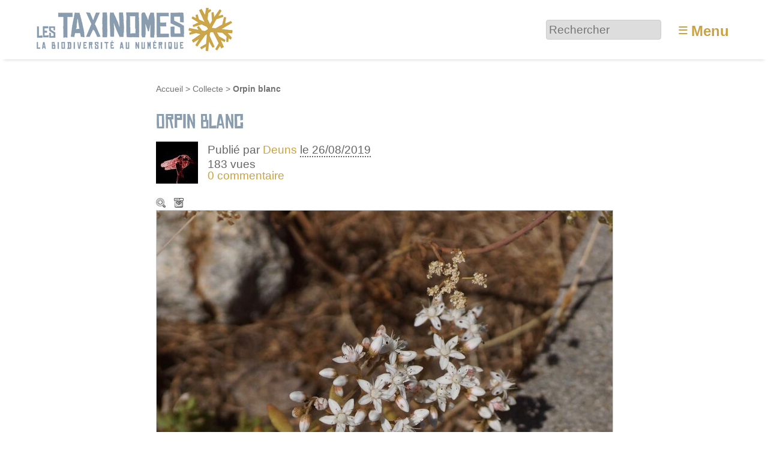

--- FILE ---
content_type: text/html; charset=utf-8
request_url: https://www.lestaxinomes.org/media19319
body_size: 8871
content:
<!DOCTYPE HTML>
<html class="page_article sans_composition ltr fr no-js" lang="fr" dir="ltr">
	<head>
		<script type='text/javascript'>/*<![CDATA[*/(function(H){H.className=H.className.replace(/\bno-js\b/,'js')})(document.documentElement);/*]]>*/</script>
		
		<meta http-equiv="Content-Type" content="text/html; charset=utf-8" />

		<title>Orpin blanc - Les Taxinomes</title>
<meta name="description" content=" Sedum album " />
<link rel="canonical" href="https://www.lestaxinomes.org/media19319" /><meta http-equiv="Content-Type" content="text/html; charset=utf-8" />


<meta name="generator" content="SPIP 4.3.9 GIT [4.3: ef79547f]" />

<meta name="viewport" content="width=device-width, initial-scale=1.0" />


<link rel="alternate" type="application/rss+xml" title="Syndiquer tout le site" href="spip.php?page=backend" />


<link rel='stylesheet' href='local/cache-css/b253584e51c8c7102244d0516794813b.css?1767437284' type='text/css' />








<script type='text/javascript'>var var_zajax_content='content';</script><script>
var mediabox_settings={"auto_detect":true,"ns":"box","tt_img":true,"sel_g":"#documents_portfolio a[type='image\/jpeg'],#documents_portfolio a[type='image\/png'],#documents_portfolio a[type='image\/gif']","sel_c":".mediabox","str_ssStart":"Diaporama","str_ssStop":"Arr\u00eater","str_cur":"{current}\/{total}","str_prev":"Pr\u00e9c\u00e9dent","str_next":"Suivant","str_close":"Fermer","str_loading":"Chargement\u2026","str_petc":"Taper \u2019Echap\u2019 pour fermer","str_dialTitDef":"Boite de dialogue","str_dialTitMed":"Affichage d\u2019un media","splash_url":"","lity":{"skin":"_simple-dark","maxWidth":"90%","maxHeight":"90%","minWidth":"400px","minHeight":"","slideshow_speed":"2500","opacite":"0.9","defaultCaptionState":"expanded"}};
</script>
<!-- insert_head_css -->












































<script type='text/javascript' src='local/cache-js/81254ed875ac2124e40da06b4846bbef.js?1767437284'></script>






























<!-- insert_head -->





<link rel="search" type="application/opensearchdescription+xml" title="Les Taxinomes" href="https://www.lestaxinomes.org/spip.php?page=opensearch.xml" /><script type="text/javascript">
	window.spipConfig ??= {};
	spipConfig.select2 ??= {};
	spipConfig.select2.selector ??= '';
</script>






<style type='text/css'>
	img[data-photo].photoshow { cursor: zoom-in; }
	</style>
	



<script type="text/javascript">
// configuration
photoswipe = {
  path: "plugins/photoswipe/lib/photoswipe//",
  selector: "img[data-photo], a[type]",
  conteneur: ".photoswipe-cont",
  gallery: true, // galerie
  errorMsg: "<div class=\"pswp__error-msg\"><a href=\"%url%\" target=\"_blank\">Image indisponible<\/a>.<\/div>",
  debug: false // debug
};
</script>
<script type='text/javascript'>jQuery.bigup_config = {"clientWidth":0,"clientHeight":0,"clientQuality":0,"maxFileSize":50,"formats_logos":["jpg","png","svg","gif","webp"]}</script>

<link rel="icon" type="image/x-icon" href="plugins/taxinomes/favicon.ico" />
<link rel="shortcut icon" type="image/x-icon" href="plugins/taxinomes/favicon.ico" />	<!-- Plugin Métas + -->
<!-- Open Graph -->
 
<meta property="og:rich_attachment" content="true" />

<meta property="og:site_name" content="Les Taxinomes" />
<meta property="og:type" content="article" />
<meta property="og:title" content="Orpin blanc &#8211; Les Taxinomes" />
<meta property="og:locale" content="fr_FR" />
<meta property="og:url" content="https://www.lestaxinomes.org/media19319" />
<meta property="og:description" content="Sedum album" />

 

<meta property="og:image" content="https://www.lestaxinomes.org/local/cache-vignettes/L1200xH630/2eb5bedd1b48ac05dc9b23588905ad-5b3c2.jpg" />
<meta property="og:image:width" content="1200" />
<meta property="og:image:height" content="630" />
<meta property="og:image:type" content="image/jpeg" />
<meta property="og:image:alt" content="DSC05900 1" />


<meta property="article:published_time" content="2019-08-26" />
<meta property="article:modified_time" content="2019-08-26" />


<meta property="article:tag" content="Parc National des Ecrins" />







<!-- Twitter Card -->
<meta name="twitter:card" content="summary_large_image" />
<meta name="twitter:title" content="Orpin blanc &#8211; Les Taxinomes" />
<meta name="twitter:description" content="Sedum album" />
<meta name="twitter:dnt" content="on" />
<meta name="twitter:url" content="https://www.lestaxinomes.org/media19319" />

<meta name="twitter:image" content="https://www.lestaxinomes.org/local/cache-vignettes/L506xH253/db8592b9afa3e308157dde0bbadcc2-8ac02.jpg?1767466749" />
<meta property="twitter:image:alt" content="DSC05900 1" />
</head>
	<body>
	<div class="page">
		<header class="header" id="header" role="banner">
			<div class="container">
	<div class="accueil">
		 <a rel="start home" href="https://www.lestaxinomes.org/" title="Accueil"
		><img
	src="local/cache-vignettes/L340xH80/siteon0-b9b71.png?1764755809" class='spip_logo' width='340' height='80'
	alt="" /> </a>
	</div>
	<div class="formulaire_spip formulaire_recherche desktop" id="formulaire_6e92">
<form action="spip.php?page=recherche" method="get"><div class="editer-groupe">
	<input name="page" value="recherche" type="hidden"
>
	
	<label for="6e92" class="offscreen">Rechercher :</label>
	<input type="search" placeholder="Rechercher" class="search text" size="10" name="recherche" id="6e92" accesskey="4" autocapitalize="off" autocorrect="off"
	/><input type="submit" class="btn submit offscreen" value="&gt;&gt;" title="Rechercher" />
</div></form>
</div>
<label id="nav-toggle-label" for="nav-toggle"><span class="toggle-picto">≡</span> <span class="toggle-text">Menu</span></label>
</div>		</header>
		<nav class="nav" id="nav">
			<input type="checkbox" id="nav-toggle" class="offscreen">
<div class="menu" role="navigation">

	<ul class="menu-items nav" id="menu_moi">
		<li class="item menu-entree"><a href="https://www.lestaxinomes.org/">Accueil</a></li>
		<li class="item menu-entree"><a href="spip.php?page=carte">Carte</a></li>
		<li class="item menu-entree"><a href="cat1">Galerie</a></li>
		<li class="item menu-entree"><a href="spip.php?page=arbre">L’arbre</a></li>
		<li class="item menu-entree"><a href="spip.php?page=albums_tous">Collections</a></li>
		<li class="item menu-entree"><a href="spip.php?page=auteurs">Auteurs</a></li>
		<li class="item menu-entree"><a href="spip.php?page=aide">Aide</a></li> 
		<li class="item menu-entree"><a href="spip.php?page=inscription" rel="nofollow">Créer un compte</a></li>
		<li class="item menu-entree"><a href="spip.php?page=login&amp;url=media19319" rel="nofollow" class='login_modal'>Se connecter</a></li>
		<li class="item search" role="search">
			<div class="formulaire_spip formulaire_recherche" id="formulaire_recherche">
<form action="spip.php?page=recherche" method="get"><div class="editer-groupe">
	<input name="page" value="recherche" type="hidden"
>
	
	<label for="recherche" class="offscreen">Rechercher :</label>
	<input type="search" placeholder="Rechercher" class="search text" size="10" name="recherche" id="recherche" accesskey="4" autocapitalize="off" autocorrect="off"
	/><input type="submit" class="btn submit offscreen" value="&gt;&gt;" title="Rechercher" />
</div></form>
</div>
		</li>
	</ul>

</div>
		</nav>
		<div class="container" id="container">
			<main class="content" id="content" role="main">
				<nav class="breadcrumb" id="breadcrumb" role="navigation"> 
					<ul class="breadcrumb-items">
	<li class="item"><a href="https://www.lestaxinomes.org/">Accueil</a><span class="divider"> &gt; </span></li>
	
	<li class="item"><a href="cat1">Collecte</a><span class="divider"> &gt; </span></li>
	
	<li class="item active"><span class="on crayon article-titre-19319 ">Orpin blanc</span></li>	
</ul>				</nav>
				<div class="contenu-principal">
	<div class="cartouche">
		<div class="surlignable">
			<h1 class="entry-title h1">Orpin blanc</h1>
		</div>
		<div class="info-publi ">
	
	  <img
	src="local/cache-gd2/85/a92e8b6b75c8d7c2e19ec3c3bc5623.jpg?1738334749" class='spip_logo spip_logos photo avatar' width='70' height='70'
	alt="" />
	
	<p class="info-auteur">Publié par <span class="vcard author"><a class="url fn spip_in" href="auteur86">Deuns</a></span> </p>
	<p class="info-date"><abbr class="published" title="2019-08-26T07:33:10Z">le 26/08/2019</abbr></p>
	<p class="info-visites">183 vues</p>
	
	 
	<p class="info-comments"><a href="#forum">0 commentaire</a></p>
	
</div>
		
		</div>

	
	<div class="actions_doc">
		<div class="formulaire_favori formulaire-favori-coeur ajax">

</div>
		<a href="https://www.lestaxinomes.org/IMG/jpg/dsc05900_1_.jpg" data-photo="IMG/jpg/dsc05900_1_.jpg" data-photo-h="2149" data-photo-w="3224" data-photo-title="Orpin blanc" type="image/jpeg" title="Zoom" class="zoom">Zoom</a>
		<a href="https://www.lestaxinomes.org/IMG/jpg/dsc05900_1_.jpg" title="T&#233;l&#233;charger le m&#233;dia" class="telecharger">Télécharger le média</a>
		
		
	</div>
	<div class="image_legendes media">
<img src='local/cache-vignettes/L760xH507/dsc05900_1_-8405f.jpg?1729287388' width='760' height='507' class='legendes' id='legende_20155' alt='DSC05900 1' />


<p id="nb_notes_20155" class="nb_notes"></p>





<script type="text/javascript">
/*<![CDATA[*/ 
(function($){
	var init_notes_20155 = function() {
		$("#legende_20155").annotateImage({
			editable: false,
			getUrl: "spip.php?page=legendes_get&id_document=20155",
			editUrl: "spip.php?page=editer_legende",
			listUrl: "spip.php?page=liste_legende&id_document=20155",
			listtarget: $('#nb_notes_20155'),
			addButton: "#ajouter_note",
			id_document: "20155",
			echelle: "0.23573200992556",
			useAjax: true
		});
	}
	$(window).on('load', function(){
		var mq = window.matchMedia("(max-width: 760px)");
		if (!mq.matches)
			init_notes_20155();
	});
})(jQuery);
/*]]>*/
</script>
</div>
	<div class='ajaxbloc' data-ajax-env='r4F6KQspgt+gcnVB6fYqAr8C3qOOTRn1PTV1weXz1ig3wsAIphNKmcUt7NJ5nYh8v2ysF4kF7RhZxnURyDpFLruu/ndbBESdBy75TNFjfLoqBHdJs0XvleyKxs4ebLQtbE1d/rskx2HjwqNTSSMcY3CZUADKCfXVHhuOazXWjle4WlLoZ67X6aqJH9deCN4=' data-origin="media19319">



<p class="doc_echelle">
	Échelle du sujet : non renseignée 
	
</p>


</div><!--ajaxbloc-->










<script type="text/javascript">
(function($) {
	$('#supprimer_doc').click(function(){
		return confirm("Voulez-vous vraiment supprimer ce document ? Cette opération est irréversible.");
	});
})(jQuery);
</script>
	

	
	 
	<div class="menu vignettes serie">
		<div class='ajaxbloc' data-ajax-env='x8HqLQopnh+ux4EgF/iMEE6dK+I55fPArcvo2SMF0AQJikixiS8Wi56Q6zSR4sUSMIuQi+9KBNckA3JVDSAVhNrMd81YYWNajXi365FttCHdEaUZoQMGBgb1MtW7oWF5FLUj/1z4/X+aXVKBAmhUB/4TMxwYtMp9mpzQ+l8=' data-origin="media19319">

<h2 class="h2">Autres médias</h2>

<a id='pagination_serie' class='pagination_ancre'></a>
<ul class="liste-items">
	<li class="item pagination prev"><a href='media19319?debut_serie=2262' title='page pr&#233;c&#233;dente' class='lien_pagination' rel='nofollow'>&lt;</a></li>
	<li class="item"><a href="media19322" title="Menthe &#224; longues feuilles"><img src='local/cache-gd2/b0/9de9b8a56e4b27bea310bfc015b8a0.jpg?1729272478' width='52' height='52' alt='Menthe &#224; longues feuilles' class='spip_logo spip_logos' /></a></li><li class="item"><a href="media19321" title="Tabac d&#039;Espagne"><img src='local/cache-gd2/ef/c7f84f572cbb74c465d6a19d7926c1.jpg?1729272478' width='52' height='52' alt='Tabac d&#039;Espagne' class='spip_logo spip_logos' /></a></li><li class="item"><a href="media19320" title="Oeillet sylvestre ?"><img src='local/cache-gd2/0e/c80395a7d73697137b405fc23ecc4d.jpg?1729272478' width='52' height='52' alt='Oeillet sylvestre ?' class='spip_logo spip_logos' /></a></li><li class="item on"><a href="media19319" title="Orpin blanc"><img src='local/cache-gd2/b0/6acf496a9177262228e6f777ebcc33.jpg?1729272478' width='52' height='52' alt='Orpin blanc' class='spip_logo spip_logos' /></a></li><li class="item"><a href="media19318" title="Criquet bariol&#233;"><img src='local/cache-gd2/17/0b54d4622d0a1ae855bfbe400a70cb.jpg?1729272478' width='52' height='52' alt='Criquet bariol&#233;' class='spip_logo spip_logos' /></a></li><li class="item"><a href="media19317" title="Arcypt&#232;re bariol&#233;e"><img src='local/cache-gd2/be/72486a99c550b58c4c83cf601d53c3.jpg?1729272478' width='52' height='52' alt='Arcypt&#232;re bariol&#233;e' class='spip_logo spip_logos' /></a></li><li class="item"><a href="media19316" title="La M&#233;lit&#233;e orang&#233;e (femelle)"><img src='local/cache-gd2/7a/a3e926beac62b3165eecb190c9642e.jpg?1729272478' width='52' height='52' alt='La M&#233;lit&#233;e orang&#233;e (femelle)' class='spip_logo spip_logos' /></a></li><li class="item"><a href="media19315" title="Gaillet vrai"><img src='local/cache-gd2/ae/c19200ae5fd6678e4ea039e7c2dea2.jpg?1729272478' width='52' height='52' alt='Gaillet vrai' class='spip_logo spip_logos' /></a></li><li class="item"><a href="media19314" title="Joubarbe des toits"><img src='local/cache-gd2/8c/d59ab13eeef894bf8430200fef2074.jpg?1729272478' width='52' height='52' alt='Joubarbe des toits' class='spip_logo spip_logos' /></a></li><li class="item"><a href="media19313" title="Joubarbe des toits"><img src='local/cache-gd2/3e/01d5a7d9938518d7444d2ccb9607e5.jpg?1729272478' width='52' height='52' alt='Joubarbe des toits' class='spip_logo spip_logos' /></a></li><li class="item"><a href="media19312" title="Hadrodemus m-flavum"><img src='local/cache-gd2/82/73b7e42314bbaabcacff1a2ed2f18e.jpg?1729272478' width='52' height='52' alt='Hadrodemus m-flavum' class='spip_logo spip_logos' /></a></li><li class="item"><a href="media19311" title="Ephippiger sp."><img src='local/cache-gd2/ce/2b81bf2ff2bcb11c2ae162984f392f.jpg?1729272478' width='52' height='52' alt='Ephippiger sp.' class='spip_logo spip_logos' /></a></li><li class="item"><a href="media19310" title="Volucelle transparente"><img src='local/cache-gd2/02/92fdf6bfd8ddf96de044061f34d756.jpg?1729272478' width='52' height='52' alt='Volucelle transparente' class='spip_logo spip_logos' /></a></li>
	<li class="item pagination next"><a href='media19319?debut_serie=2288' title='page suivante' class='lien_pagination' rel='nofollow'>&gt;</a></li>
</ul>

</div><!--ajaxbloc-->
	</div>

	<div class="description surlignable">
		<h2 class="h2">Description</h2>
		
		<div class="crayon article-texte-19319 texte entry-content"><p><a href="https://www.florealpes.com/fiche_orpinblanc.php" class="spip_out" rel="external"><i>Sedum album</i></a></p></div>
		
	</div>

	<div class="menu tags">
		<h2 class="h2">Tags de l’auteur</h2>
		<div class='ajaxbloc' data-ajax-env='x4FwKUo5nt6gUnsR97DzCT/zD5b8bh+w4WeOrYCV7LxZFAbq0r8v64nYl6cEXFjB2jHlesSioARf/zYcfZnxuy/q21Qt0fISDtNf4RVdVGmiLyyMmk6ZGBG96xY+QA0291a5QlqbGUy+UBmikM2AMYheNHLGax0WiNSeqqydwB9Tq8KLM1HGkLBlhyI=' data-origin="media19319">
<dl class='nuage'><dt><a rel='tag' href='tag320' class='nuage10'>Parc National des Ecrins</a></dt> <dd class='frequence'>131/131</dd></dl></div><!--ajaxbloc-->
	</div>

	
	

	
	<div class="menu carte">
		<div class='ajaxbloc' data-ajax-env='34BqKUopgt6gcnUvXZ4BZ8KovW/jzHwNwBsXuiWZmpXRYslBAPlWsKaEwJBSNdOs/JlNf1fdZQF28wTmRiq8ueChJgtGKFjL1fnzYk5MFpstWSwISDYWhjIHHD1I4r2YPaBBHztTI8oUGEUf6ix+LdkR1lnZ1MpjBv5M2S/phrRE+7m8cRB9r7JGLNon19hhhZtEtrID2ko=' data-origin="media19319">
<h2 class="h2">Localisation</h2>


<div class="geo">
	<abbr class="latitude" title="44.87416281499264">N 44° 52.450</abbr> - 
	<abbr class="longitude" title="6.45394792314209">E 6° 27.237</abbr>
</div>

<div class="adr">
	<span class="country-name">France</span>, 
	<span class="region">Provence-Alpes-Côte d&#8217;Azur</span>, 
	<span class="locality">Vallouise-Pelvoux</span>
</div>



 
	 
		
		<a href="spip.php?page=carte&amp;id_article=19319">
			<img src='local/cache-gis/maps/cartodb_voyager/7/cache_09/11/eeb392007f5b793f69b38ed53e9c.png?1729309850' alt='' width='760' height='170' />
		</a>
	






 
<ul class="liste-items puces">
	<li class="item"><a href="spip.php?page=carte&amp;id_article=19319">Naviguer sur une carte plus grande</a></li>
	<li class="item"><a href="media19319?signaler_erreur=oui" class="ajax">Signaler une erreur de localisation à l’auteur</a></li>
	<li class="item"><a href="spip.php?page=geol_kml&amp;dl=oui&amp;id_article=19319">Exporter les coordonnées : GPS, KML</a></li>
</ul>





</div><!--ajaxbloc-->
	</div>
	
	
	 
	
	
	
	<div class="menu">
		<div class='ajaxbloc' data-ajax-env='z4BgKcsont+4cnaRzXXcwj3kj51sjG1Yl66acEfUVDB23s093DDw6mUKPIb9AMjynCAvLO1J2Hs0xiIiL0WZWeQ9mzGphCJ6hxMn28LPWQDuf4xSEI8YN6tiROdakE/scrskhl7eo29vgMvTHc9F6LNYqzkFwDM+byNYUe+F2/gdIUzRrvBDSCtXvzOaZQjI6Ye2kwrXk6KKniE=' data-origin="media19319">

<h2 class="h2">Partage / Téléchargement</h2>



<ul class="liste-items puces">
	 
	<li class="item">
		Licence du média : <a href="https://creativecommons.org/licenses/by-sa/3.0/deed.fr" class="spip_out" rel="external license" title="Creative Commons - Attribution - Partage dans les M&#234;mes Conditions">
			
			 CC by-sa
		</a>
	</li>
	<li class="item">
		<a href="https://www.lestaxinomes.org/IMG/jpg/dsc05900_1_.jpg" title="T&#233;l&#233;charger le m&#233;dia" class="telecharger">Télécharger le média</a>
	</li>
	
	
	
	
</ul>


</div><!--ajaxbloc-->
	</div>
	
	
	<div class="menu">
		 
		<div class='ajaxbloc' data-ajax-env='z4FiKQs5np+gUnv1RfpQp4Pdi4XGYB804bfQguYTERZnS1S5jrfxXNM8dgdOzKbiwmlMA+s3ZBGTB+brVI5cZsMfKMDx7VI03JhYyiz6YyAedYA1KmhM1lCF+jzg8EVrjybujX8gVfnIQQFPZSwCgAS7sy94FQaappeJ76J0zxaAd2CTHTG/QdrOzg==' data-origin="media19319">


<h2 class="h2">Catégories scientifiques</h2>

 
<p class="explication">Pour ajouter un mot clé scientifique à ce média il faut être inscrit et membre du collectif scientifique.</p>











<ul class="liste-items puces"> 

	

	
	<li class="item">
		Phylogénie : 
		<a href="cat132">Crassulacées</a>
	</li>
	

</ul> 





</div><!--ajaxbloc-->
	</div>

</div>			</main>
			<aside class="extra secondary" id="extra" role="complementary">
				<a href="#forum" name="forum" id="forum"></a>

<div id="commenter" class="comments">
<h2 class="h2">Commenter</h2>
<div class="formulaire_spip formulaire_forum ajax" id="formulaire_forum">






 


<form action="/media19319#formulaire_forum" method="post" enctype='multipart/form-data'><div>
	<span class="form-hidden"><input name="page" value="article" type="hidden"
><input name="id_article" value="19319" type="hidden"
><input name='formulaire_action' type='hidden'
		value='forum'><input name='formulaire_action_args' type='hidden'
		value='r8F6Kcoomp+fCwgnNdV1Q7WnKImgi+cco951lHibRxWVT1zsD5iqG2SGQojYugnSPRQXA4y/9J3sPh1dmMRoYtau/oaBq8B+fLW+stEwkP/L51JO3U3qOobizQEJay6Ip7zVu5+HgPp0n/OhPA4oTTfQslM5dsc+gZgj'><input name='formulaire_action_sign' type='hidden'
		value=''><input type='hidden' name='id_article' value='19319' /><input type='hidden' name='id_objet' value='19319' /><input type='hidden' name='objet' value='article' /><input type='hidden' name='id_forum' value='' /><input type='hidden' name='arg' value='' /><input type='hidden' name='hash' value='' /><input type='hidden' name='verif_' value='ok' /><input type='hidden' name='autosave' class='autosaveactive' value='forum_e855abe27eaa40c336f926822ec89c2e'><script>if (window.jQuery) jQuery(function(){
		  $("input.autosaveactive").closest("form:not(.autosaveon)").autosave({url:"https://www.lestaxinomes.org/"}).addClass("autosaveon");
			});</script><input type='hidden' name='_jeton' value='e65cd806975a4c698a54787c0bd9c04b782bcca0d51fd1dfc76f6d64c5317f82' /></span>
	<input type="hidden" name="id_forum" value="0" />
	

	<fieldset class="qui saisie_qui">
<legend>Qui êtes-vous ?</legend>

 
	<div class="editer-groupe">
		<div class="editer saisie_session_email" style="display: none;">
	<label for="give_me_your_email">Veuillez laisser ce champ vide :</label>
	<input type="text" class="text email" name="email_nobot" id="give_me_your_email" value="" size="10" />
</div><div class='editer saisie_session_nom'>
			<label for="session_nom">Votre nom</label>
			<input type="text" class="text" name="session_nom" id="session_nom" value="" size="40" autocapitalize="off" autocorrect="off" />
			 
			<span class="details"><a href="spip.php?page=login&amp;url=media19319" rel="nofollow">Se connecter</a></span>
			
		</div>
		<div class='editer saisie_session_email'>
			<label for="session_email">Votre adresse email</label>
			<input type="email" class="text email" name="session_email" id="session_email" value="" size="40" autocapitalize="off" autocorrect="off" />
		</div>
	</div>

</fieldset>
	<fieldset>
	<legend>Votre message</legend>
	 
		<input type="hidden" name="titre" id="titre" value="Orpin blanc" />
	<div class="editer-groupe">
	



<div class='editer saisie_texte obligatoire'>
		<label for='texte'>Texte de votre message (obligatoire)</label>
		
		<p class="explication forum_saisie_texte_info">Ce formulaire accepte les raccourcis SPIP <code>[-&gt;url] {{gras}} {italique} &lt;quote&gt; &lt;code&gt;</code> et le code HTML <code>&lt;q&gt; &lt;del&gt; &lt;ins&gt;</code>. Pour créer des paragraphes, laissez simplement des lignes vides.</p>
		<textarea name="texte" id="texte" rows="10" cols="60"  class="no_barre"></textarea>
	</div>

	</div></fieldset>





	
	 
	<p style="display: none;">
		<label for="nobot_forum">Veuillez laisser ce champ vide :</label>
		<input type="text" class="text" name="nobot" id="nobot_forum" value="" size="10" />
	</p>
	
	<p class="boutons"><input type="submit" class="btn submit noscroll" name="previsualiser_message" value="Prévisualiser" /></p>
</div>
</form>




</div>
</div>			</aside>
		</div>
		<footer class="footer" id="footer" role="contentinfo">
			<div class="container">
	<div class="grid-4-small-2 has-gutter-l">
		<div>
			<h3 class="h3">À propos</h3>
			<ul class="menu-liste menu-items" data-depth="0">
		<li class="menu-entree item menu-items__item menu-items__item_lien">
		<a href="39" class="menu-items__lien">A propos</a> 
		</li>
		<li class="menu-entree item menu-items__item menu-items__item_objet menu-items__item_article">
		<a href="media2667" class="menu-items__lien">Charte d&#8217;utilisation</a> 
		</li>
		<li class="menu-entree item menu-items__item menu-items__item_lien">
		<a href="40" class="menu-items__lien">Mentions légales</a> 
		</li>
		<li class="menu-entree item menu-items__item menu-items__item_objet menu-items__item_article">
		<a href="media37" class="menu-items__lien">Signaler un problème</a> 
		</li>
		<li class="menu-entree item menu-items__item menu-items__item_lien">
		<a href="http://www.geodiversite.net/" class="menu-items__lien">Site clôné sur Géodiversité.net</a> 
		</li>
		<li class="menu-entree item menu-items__item menu-items__item_lien">
		<a href="http://www.eliaz.fr/" class="menu-items__lien">Merci Eliaz Web</a> 
		</li>
		<li class="menu-entree item menu-items__item menu-items__item_lien">
		<a href="http://www.spip.net" class="menu-items__lien">Né de SPIP</a> 
		</li>
		<li class="menu-entree item menu-items__item menu-items__item_lien">
		<a href="https://www.lespetitsdebrouillardsgrandouest.org" class="menu-items__lien">Un site des petits débrouillards Grand Ouest</a> 
		</li>
		
	</ul>
		</div>
		<div>
			<h3 class="h3">Explorer</h3>
			<ul class="menu-liste menu-items" data-depth="0">
		<li class="menu-entree item menu-items__item menu-items__item_page-speciale aide">
		<a href="spip.php?page=aide" class="menu-items__lien">Aide</a> 
		</li>
		<li class="menu-entree item menu-items__item menu-items__item_objet menu-items__item_article">
		<a href="media9131" class="menu-items__lien">Ecosystèmes</a> 
		</li>
		<li class="menu-entree item menu-items__item menu-items__item_lien">
		<a href="cat14" class="menu-items__lien">Plantes</a> 
		</li>
		<li class="menu-entree item menu-items__item menu-items__item_lien">
		<a href="cat35" class="menu-items__lien">Animaux</a> 
		</li>
		<li class="menu-entree item menu-items__item menu-items__item_lien">
		<a href="cat34" class="menu-items__lien">Champignons</a> 
		</li>
		<li class="menu-entree item menu-items__item menu-items__item_objet menu-items__item_article">
		<a href="media150" class="menu-items__lien">Classification des espèces</a> 
		</li>
		<li class="menu-entree item menu-items__item menu-items__item_page-speciale recherche_avancee">
		<a href="spip.php?page=recherche_avancee" class="menu-items__lien">Recherche avancée</a> 
		</li>
		<li class="menu-entree item menu-items__item menu-items__item_lien">
		<a href="https://www.lestaxinomes.org/media37" class="menu-items__lien">Proposer des améliorations</a> 
		</li>
		
		
	</ul>
		</div>
		<div>
			<h3 class="h3">Univers</h3>
			<ul class="menu-liste menu-items" data-depth="0">
		<li class="menu-entree item menu-items__item menu-items__item_objet menu-items__item_article">
		<a href="media219" class="menu-items__lien">Raccourcis vers les espèces courantes</a> 
		</li>
		<li class="menu-entree item menu-items__item menu-items__item_objet menu-items__item_article">
		<a href="media2700" class="menu-items__lien">Glossaire</a> 
		</li>
		<li class="menu-entree item menu-items__item menu-items__item_page-speciale auteurs">
		<a href="spip.php?page=auteurs" class="menu-items__lien">Les auteurs</a> 
		</li>
		<li class="menu-entree item menu-items__item menu-items__item_page-speciale tags">
		<a href="spip.php?page=tags" class="menu-items__lien">Tous les tags</a> 
		</li>
		<li class="menu-entree item menu-items__item menu-items__item_objet menu-items__item_article">
		<a href="media286" class="menu-items__lien">Tutoriels vidéo</a> 
		</li>
		<li class="menu-entree item menu-items__item menu-items__item_objet menu-items__item_article">
		<a href="media427" class="menu-items__lien">Autres sites</a> 
		</li>
		
		<li class="menu-entree item menu-items__item menu-items__item_objet menu-items__item_article">
		<a href="media3934" class="menu-items__lien">Partir en sortie&nbsp;!</a> 
		</li>
		
	</ul>
		</div>
		<div>
			<h3 class="h3">Partager</h3>
			<ul class="menu-liste menu-items" data-depth="0">
		<li class="menu-entree item menu-items__item menu-items__item_lien">
		<a href="http://www.facebook.com/pages/Les-Taxinomes/154607797911194" class="menu-items__lien">Facebook</a> 
		</li>
		<li class="menu-entree item menu-items__item menu-items__item_lien">
		<a href="http://twitter.com/taxinomes" class="menu-items__lien">Twitter</a> 
		</li>
		<li class="menu-entree item menu-items__item menu-items__item_lien">
		<a href="http://prezi.com/__wlvnuncpss/les-taxinomes-la-biodiversite-au-numerique/" class="menu-items__lien">Prezi</a> 
		</li>
		<li class="menu-entree item menu-items__item menu-items__item_lien">
		<a href="https://www.lespetitsdebrouillardsgrandouest.org/espace-presse/" class="menu-items__lien">Espace presse</a> 
		</li>
		
	</ul>
		</div>
	</div>
	<div class="parts">
		Merci à nos partenaires : 
		<a href="http://www.fondation-natureetdecouvertes.com/"><img src='plugins/taxinomes/images/partenaires/natureetdecouverte.png?1729264754' alt='' width='110' height='58' /></a>
		<a href="http://www.bretagne.fr/"><img src='plugins/taxinomes/images/partenaires/regionbzh.png?1729264754' alt='' width='58' height='58' /></a>
		<a href="http://cotesdarmor.fr/"><img src='plugins/taxinomes/images/partenaires/cg22.png?1729264754' alt='' width='58' height='58' /></a>
		<a href="http://www.pays-de-brest.fr/"><img src='plugins/taxinomes/images/partenaires/paysbrest.png?1729264754' alt='' width='88' height='58' /></a>
		<a href="http://www.lespetitsdebrouillardsbretagne.org/"><img src='plugins/taxinomes/images/partenaires/tydebsbzh.png?1729264754' alt='' width='60' height='58' /></a>
	</div>
</div>		</footer>
	</div>
</body></html>
